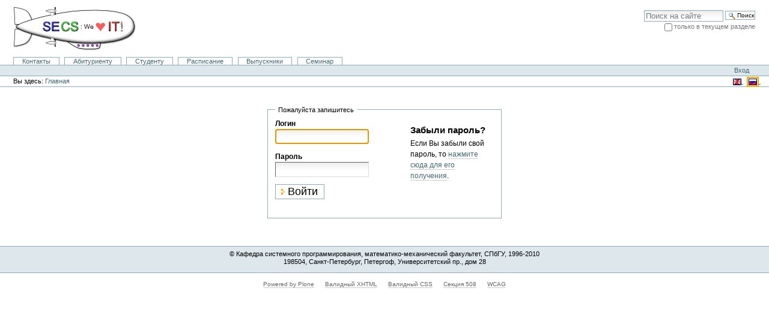

--- FILE ---
content_type: text/html;charset=utf-8
request_url: https://oops.math.spbu.ru/SE/acl_users/credentials_cookie_auth/require_login?came_from=https%3A//oops.math.spbu.ru/SE/YearlyProjects/vesna-2023/pi-2/Pankratov-presentation.pdf/index_html
body_size: 4443
content:
<!DOCTYPE html PUBLIC "-//W3C//DTD XHTML 1.0 Transitional//EN" "http://www.w3.org/TR/xhtml1/DTD/xhtml1-transitional.dtd">



<html xmlns="http://www.w3.org/1999/xhtml" xml:lang="ru"
      lang="ru">

  
    
    
    
    
    

  

  <head>

    <meta http-equiv="Content-Type"
          content="text/html;charset=utf-8" />

    
      <base href="https://oops.math.spbu.ru/SE/" /><!--[if lt IE 7]></base><![endif]-->
    

    <meta name="generator" content="Plone - http://plone.org" />

    <link rel="kss-base-url" href="https://oops.math.spbu.ru/SE" />

  
  
    
      <script type="text/javascript"
              src="https://oops.math.spbu.ru/SE/portal_javascripts/Plone%20Default/jquery-cachekey6435.js">
      </script>
    
    
  

  
    
      <script type="text/javascript"
              src="https://oops.math.spbu.ru/SE/portal_javascripts/Plone%20Default/ie5fixes-cachekey4141.js">
      </script>
    
    
  

  
    
      <script type="text/javascript"
              src="https://oops.math.spbu.ru/SE/portal_javascripts/Plone%20Default/resourcebase2-dom-fp-cachekey7741.js">
      </script>
    
    
  

  
    
      <script type="text/javascript"
              src="https://oops.math.spbu.ru/SE/portal_javascripts/Plone%20Default/input-label-cachekey8103.js">
      </script>
    
    
  

  
  
    
    
      <style type="text/css"><!-- @import url(https://oops.math.spbu.ru/SE/portal_css/Plone%20Default/base-cachekey9776.css); --></style>
    
    
  

  
  <link rel="kinetic-stylesheet" type="text/css"
        href="https://oops.math.spbu.ru/SE/portal_kss/Plone%20Default/at-cachekey9112.kss" />


<title>SE</title>

    <meta content="Software engineering chair, mathematics and mechanics faculty, SPbSU"
          name="description" />

    <!-- Internet Explorer CSS Fixes -->
    <!--[if IE]>
        <style type="text/css" media="all">@import url(https://oops.math.spbu.ru/SE/IEFixes.css);</style>
    <![endif]-->

    
    <link rel="author"
          href="https://oops.math.spbu.ru/SE/author/admin"
          title="Информация об авторе" />



    <link rel="shortcut icon" type="image/x-icon"
          href="https://oops.math.spbu.ru/SE/favicon.ico" />



    <link rel="home" href="https://oops.math.spbu.ru/SE"
          title="Главная страница" />

    <link rel="contents"
          href="https://oops.math.spbu.ru/SE/sitemap"
          title="Карта сайта" />





    <link rel="search"
          href="https://oops.math.spbu.ru/SE/search_form"
          title="Search this site" />


<link rel="alternate" type="application/rss+xml" href="http://se.math.spbu.ru/SE/site-feed/RSS" title="RSS 1.0" />


    <!-- Disable IE6 image toolbar -->
    <meta http-equiv="imagetoolbar" content="no" />
    
    
    

    
    

    
    

    
    
        <script type="text/javascript"
                src="https://oops.math.spbu.ru/SE/login.js">
      </script>
    

  </head>

  <body class="None template-login_form" dir="ltr">
    <div id="visual-portal-wrapper">

      <div id="portal-top">
        <div id="portal-header">
<p class="hiddenStructure">
  <a accesskey="2"
     href="https://oops.math.spbu.ru/SE/acl_users/credentials_cookie_auth/require_login?came_from=https%3A//oops.math.spbu.ru/SE/YearlyProjects/vesna-2023/pi-2/Pankratov-presentation.pdf/index_html#documentContent">Перейти к содержимому.</a> |

  <a accesskey="6"
     href="https://oops.math.spbu.ru/SE/acl_users/credentials_cookie_auth/require_login?came_from=https%3A//oops.math.spbu.ru/SE/YearlyProjects/vesna-2023/pi-2/Pankratov-presentation.pdf/index_html#portlet-navigation-tree">Перейти к навигации</a>
</p>

<div id="portal-searchbox">
    <form name="searchform"
          action="https://oops.math.spbu.ru/SE/search">

        <label for="searchGadget" class="hiddenStructure">Поиск</label>

        <div class="LSBox">
        <input name="SearchableText" type="text" size="18"
               title="Поиск на сайте" accesskey="4"
               class="inputLabel" id="searchGadget" />

        <input class="searchButton" type="submit"
               value="Поиск" />
    
        <div class="searchSection">
            <input id="searchbox_currentfolder_only"
                   class="noborder" type="checkbox"
                   name="path" value="/SE" />
            <label for="searchbox_currentfolder_only"
                   style="cursor: pointer">только в текущем разделе</label>
        </div>

        <div class="LSResult" id="LSResult" style=""><div class="LSShadow" id="LSShadow"></div></div>
        </div>
    </form>

    <div id="portal-advanced-search" class="hiddenStructure">
        <a href="https://oops.math.spbu.ru/SE/search_form"
           accesskey="5">Расширенный поиск</a>
    </div>

</div>

<a id="portal-logo" accesskey="1"
   href="https://oops.math.spbu.ru/SE">
    <img src="https://oops.math.spbu.ru/SE/logo.jpg" alt="" title="" height="74" width="205" /></a>


    <h5 class="hiddenStructure">Разделы</h5>

    <ul id="portal-globalnav">
        <li id="portaltab-contacts" class="plain">
            <a href="https://oops.math.spbu.ru/SE/contacts"
               title="">Контакты</a></li>
        <li id="portaltab-candidate" class="plain">
            <a href="https://oops.math.spbu.ru/SE/candidate"
               title="">Абитуриенту</a></li>
        <li id="portaltab-sudents" class="plain">
            <a href="https://oops.math.spbu.ru/SE/student"
               title="">Студенту</a></li>
        <li id="portaltab-schedule" class="plain">
            <a href="https://oops.math.spbu.ru/SE/info/schedule"
               title="Расписание преподавателей кафедры и семинарских аудиторий">Расписание</a></li>
        <li id="portaltab-alumni" class="plain">
            <a href="https://oops.math.spbu.ru/SE/alumni"
               title="Выпускники кафедры">Выпускники</a></li>
        <li id="portaltab-seminar" class="plain">
            <a href="https://oops.math.spbu.ru/SE/seminar"
               title="Семинар кафедры">Семинар</a></li>
    </ul>

</div>

<div id="portal-personaltools-wrapper">

<h5 class="hiddenStructure">Персональные инструменты</h5>

<ul id="portal-personaltools" class="visualInline">
   

    
        <li>
            <a href="https://oops.math.spbu.ru/SE/login_form">Вход</a>
        </li>
    

</ul>
</div>


    <ul id="portal-languageselector">
        
        <li class="">
                <a href="https://oops.math.spbu.ru/SE?set_language=en"
                   title="English">
                    
                        <img width="14" height="11" alt=""
                             src="https://oops.math.spbu.ru/SE/++resource++country-flags/gb.gif"
                             class="" title="English" />
                    
                    
                </a>&nbsp; 
        </li>
        
        
        <li class="currentLanguage">
                <a href="https://oops.math.spbu.ru/SE?set_language=ru"
                   title="Russian">
                    
                        <img width="14" height="11" alt=""
                             src="https://oops.math.spbu.ru/SE/++resource++country-flags/ru.gif"
                             class="currentItem"
                             title="Russian" />
                    
                    
                </a>&nbsp; 
        </li>
        
    </ul>


<div id="portal-breadcrumbs">

    <span id="breadcrumbs-you-are-here">Вы здесь:</span>
    <a href="https://oops.math.spbu.ru/SE">Главная</a>
    

</div>

      </div>

      <div class="visualClear" id="clear-space-before-wrapper-table"><!-- --></div>

      <table id="portal-columns">
        <tbody>
          <tr>
            
            
            

            
            <td id="portal-column-content">

              
                <div class="">

                  


                  <div id="region-content" class="documentContent">

                    <span id="contentTopLeft"></span>
                    <span id="contentTopRight"></span>
                    
                    <a name="documentContent"></a>

                    

    <dl class="portalMessage info" id="kssPortalMessage" style="display:none">
        <dt>Info</dt>
        <dd></dd>
    </dl>


                    
                    <div id="viewlet-above-content"></div>

                    
                    
                    
                      
                      <div>




<dl class="portalMessage error" id="enable_cookies_message" style="display:none">
    <dt>Ошибка</dt>
    <dd>
        Cookies are not enabled. You must enable cookies before you can log in.
    </dd>
</dl>





<form class="enableAutoFocus" method="post" id="login_form"
      action="https://oops.math.spbu.ru/SE/login_form">

    <fieldset id="login-form">

        <legend>Пожалуйста запишитесь</legend>

        <div id="forgotten-password">
            <h3>Забыли пароль?</h3>
            <p>Если Вы забыли свой пароль, то <span> <a href="mail_password_form?userid=">нажмите сюда для его получения</a></span>.</p>
        </div>

        <input type="hidden" name="came_from"
               value="https://oops.math.spbu.ru/SE/YearlyProjects/vesna-2023/pi-2/Pankratov-presentation.pdf/index_html" />

        <input type="hidden" name="form.submitted" value="1" />
        <input type="hidden" name="js_enabled" id="js_enabled" value="0" />
        <input type="hidden" name="cookies_enabled" id="cookies_enabled" value="" />
        <input type="hidden" name="login_name" id="login_name" value="" />
        <input type="hidden" name="pwd_empty" id="pwd_empty" value="0" />

        <div class="field">

            <label for="__ac_name">Логин</label>

            <div></div>

            <input type="text" size="15" name="__ac_name"
                   value="" id="__ac_name" />

    </div>

    <div class="field">

            <label for="__ac_password">Пароль</label>

            <div></div>

            <input type="password" size="15"
                   name="__ac_password" id="__ac_password" />
    </div>

        

        <div class="formControls">

            <input class="context" type="submit"
                   name="submit" value="Войти" />

        </div>

    </fieldset>

</form>


</div>
                    
                    

                    
                    
                      

                    
                    

                    <span id="contentBottomLeft"></span>
                    <span id="contentBottomRight"></span>

                  </div>

                </div>

              
            </td>
            

            
            
            
          </tr>
        </tbody>
      </table>
      

      <div class="visualClear" id="clear-space-before-footer"><!-- --></div>
      
      

      

        <div id="portal-footer">

<span>
&copy; Кафедра системного программирования, математико-механический факультет, СПбГУ, 1996-2010
<br />
198504, Санкт-Петербург, Петергоф, Университетский пр., дом 28
</span>




</div>

  <div id="portal-colophon">
      

      

      <div class="colophonWrapper">
      <ul>
        <li>
          <a href="http://plone.org"
             title="Этот сайт был создан с помощью cистемы управления контентом Plone. Нажмите для более подробной информации.">
            Powered by Plone</a>
        </li>
        <li>
          <a href="http://validator.w3.org/check/referer"
             title="Данный Plone сайт отвечает стандартам XHTML.">Валидный XHTML</a>
        </li>
        <li>
          <a href="http://jigsaw.w3.org/css-validator/check/referer&amp;warning=no&amp;profile=css3&amp;usermedium=all"
             title="Данный Plone-сайт отвечает требованиям стандарта CSS.">Валидный CSS</a>
        </li>
        <li>
          <a href="http://www.section508.gov"
             title="Этот сайт соответствует документу Section 508 Accessibility Guidelines правительства США.">Секция 508</a>
        </li>
        <li>
          <a href="http://www.w3.org/WAI/WCAG1AA-Conformance"
             title="This site conforms to the W3C-WAI Web Content Accessibility Guidelines.">WCAG</a>
        </li>
      </ul>
      </div>

    </div>

<script type="text/javascript">

  var _gaq = _gaq || [];
  _gaq.push(['_setAccount', 'UA-32347211-1']);
  _gaq.push(['_trackPageview']);

  (function() {
    var ga = document.createElement('script'); ga.type = 'text/javascript'; ga.async = true;
    ga.src = ('https:' == document.location.protocol ? 'https://ssl' : 'http://www') + '.google-analytics.com/ga.js';
    var s = document.getElementsByTagName('script')[0]; s.parentNode.insertBefore(ga, s);
  })();

</script>

      

      <div class="visualClear"><!-- --></div>
    </div>
<div id="kss-spinner"><img alt=""
                           src="https://oops.math.spbu.ru/SE/spinner.gif" /></div>
</body>
</html>



--- FILE ---
content_type: text/css;charset=utf-8
request_url: https://oops.math.spbu.ru/SE/portal_css/Plone%20Default/base-cachekey9776.css
body_size: 58391
content:

/* - base.css - */
@media screen {
/*
** Plone style sheet - Base Elements
**
** Style sheet documentation can be found at http://plone.org/documentation
**
** You should preferrably use ploneCustom.css to add your own CSS classes and to
** customize your portal, as these are the base fundaments of Plone, and will
** change and be refined in newer versions. Keeping your changes in
** ploneCustom.css will make it easier to upgrade.
**
** Feel free to use whole or parts of this for your own designs, but give credit
** where credit is due.
**
*/

/*  (do not remove this :) */
/*  (not this either :) */


body {
    font: 69% "Lucida Grande", Verdana, Lucida, Helvetica, Arial, sans-serif;
    background-color: White;
    color: Black;
    margin: 0;
    padding: 0;
}
table {
    font-size: 100%;
}
a {
    color: #436976;
    background-color: transparent;
}
img {
    border: none;
    vertical-align: middle;
}
p {
    margin: 0 0 0.75em 0;
    line-height: 1.5em;
}
p img {
    border: none;
    margin: 0;
}
hr {
    border: 0;
    height: 1px;
    color: #8cacbb;
    background-color: #8cacbb;
    margin: 0.5em 0 1em 0;
}
h1, h2, h3, h4, h5, h6 {
    color: Black;
    font-family: "Lucida Grande", Verdana, Lucida, Helvetica, Arial, sans-serif;
    margin: 0.75em 0 0.25em 0;
}
h1 a,
h2 a,
h3 a,
h4 a,
h5 a,
h6 a {
    color: Black ! important;
    text-decoration: none;
}
h1 {
    font-size: 160%;
}
h2 {
    font-size: 150%;
}
h3 {
    font-size: 125%;
    border-bottom: none;
    font-weight: bold;
}
h4 {
    font-size: 110%;
    border-bottom: none;
    font-weight: bold;
}
h5 {
    font-size: 100%;
    border-bottom: none;
    font-weight: bold;
}
h6 {
    font-size: 90%;
    border-bottom: none;
    font-weight: bold;
}
ul {
    line-height: 1.5em;
    padding: 0;
}
ol {
    line-height: 1.5em;
    padding: 0;
}
li {
    margin-bottom: 0.5em;
}
dt {
    font-weight: bold;
}
dd {
    line-height: 1.5em;
    margin-bottom: 1em;
}
abbr, acronym, .explain {
    border-bottom: 1px dotted Black;
    color: Black;
    background-color: transparent;
    cursor: help;
}
abbr .explain {
    border-bottom: none;
}
q {
    font-family: Baskerville, Georgia, serif;
    font-style: italic;
    font-size: 120%;
}
blockquote {
    padding-left: 0.5em;
    margin-left: 0;
    border-left: 4px solid #8cacbb;
//    color: #76797c;
    background-color: #eef3f5;
}
code, tt {
    font-family: Monaco, "Courier New", Courier, monospace;
    font-size: 120%;
    color: Black;
    background-color: #dee7ec;
    padding: 0 0.1em;
}
pre {
    font-family: Monaco, "Courier New", Courier, monospace;
    font-size: 100%;
    padding: 1em;
    border: 1px solid #8cacbb;
    color: Black;
    background-color: #dee7ec;
    overflow: auto;
}
ins {
    color: green;
    text-decoration: none;
}
del {
    color: red;
    text-decoration: line-through;
}

/*  */

}


/* - public.css - */
@media screen {
/*
** Plone style sheet - Public-facing Elements
**
** Style sheet documentation can be found at http://plone.org/documentation
**
** You should preferrably use ploneCustom.css to add your own CSS classes and to
** customize your portal, as these are the base fundaments of Plone, and will
** change and be refined in newer versions. Keeping your changes in
** ploneCustom.css will make it easier to upgrade.
**
** Feel free to use whole or parts of this for your own designs, but give credit
** where credit is due.
**
*/

/*  (do not remove this :) */
/*  (not this either :) */

/* Accessibility elements, applied by JS */
body.largeText { font-size: 95%; }
body.smallText { font-size: 60%; }

/* Padding for the columns */

#portal-column-one .visualPadding {
    padding: 2em 0em 1em 2em;
}
#portal-column-two .visualPadding {
    padding: 2em 2em 1em 0em;
}

/* Content area */
h1, h2 {
    border-bottom: 1px solid #8cacbb;
    font-weight: normal;
}
/* Compensate for the inline editing hover, since we have a 1px border */
body.kssActive h2.inlineEditable:hover,
body.kssActive h1.inlineEditable:hover,
body.kssActive h2.formlibInlineEditable:hover,
body.kssActive h1.formlibInlineEditable:hover {
    padding-bottom: 1px;
}


h3, h4, h5, h6 {
    border-bottom: none;
    font-weight: bold;
}

.documentFirstHeading {
    margin-top: 0;
}

.documentContent {
    font-size: 110%;
    padding: 1em 1em 2em 1em !important;
    background: White;
}
.documentContent ul {
    list-style-image: url(https://oops.math.spbu.ru/SE/bullet.gif);
    list-style-type: square;
    margin: 0.5em 0 0 1.5em;
}
.documentContent ol {
    margin: 0.5em 0 0 2.5em;
}

/* Links with differently colored link underlines - only for content */
.documentContent p a {
    text-decoration: none;
    border-bottom: 1px #ccc solid;
}
.documentContent p a:visited {
    color: Purple;
    background-color: transparent;
}
.documentContent p a:active {
    color: Red;
    background-color: transparent;
}
#content a:target {
    background-color: #fd7 !important;
}
.documentContent li a {
    text-decoration: none;
    border-bottom: 1px #cccccc solid;
}
.documentContent li a:visited {
    color: Purple;
}
.documentContent li a:active {
    color: Red;
}
.documentContent dd a {
    text-decoration: none;
    border-bottom: 1px #cccccc solid;
}
.documentContent dd a:visited {
    color: Purple;
    background-color: transparent;
}
.documentContent dd a:active {
    color: Red;
    background-color: transparent;
}
/* End links */

/* End edit form elements */

#visual-portal-wrapper {
    margin: 0;
    padding: 0;
}

/* Logo properties */
#portal-logo img {
    border: 0;
    padding: 0;
    margin: 1em 0em 1em 2em;
}

/* The skin switcher at the top, only shows up if you have multiple skins available */
#portal-skinswitcher {
}
#portal-skinswitcher a {
    display: block;
    float: left;
}
#portal-top {
    /* Top section */
    margin: 0;
    padding: 0;
    background-color: transparent;
}

/* Site-wide action menu - font size, contact, index, sitemap etc */
#portal-siteactions {
    background-color: transparent;
    white-space: nowrap;
    list-style-image: none;
    list-style-type: none;
    margin: 1px 0 0 0;
    height: auto;
    line-height: normal;
    float: right;
    padding: 3px 2em 3px 0;
}
#portal-siteactions li {
    display: inline;
}
#portal-siteactions li a {
    background-color: transparent;
    border: 1px solid White;
    color: #76797c;
    height: auto;
    padding: 0.2em;
    margin-right: 0.2em;
    text-decoration: none;
    text-transform: none;
}
#portal-siteactions li.selected a {
    background-color: #dee7ec;
    color: #436976;
    border: 1px solid #8cacbb;
}
#portal-siteactions li a:hover {
    background-color: #dee7ec;
    color: #436976;
    border: 1px solid #8cacbb;
}

/* Searchbox style and positioning */

#portal-searchbox {
    float: right;
    clear: right;
    background-color: transparent;
    margin: 1.5em 0 0 0;
    padding: 0 2em 0 0;
    text-align: right;
    text-transform: none;
    white-space: nowrap;
    z-index: 2;
}
#portal-advanced-search {
    margin-top: 0.2em;
    clear: both;
}
#portal-advanced-search a {
    color: #76797c;
    text-decoration: none;
    text-transform: none;
}

/* Search results elements */

dl.searchResults dt {
    font-size: 140%;
    font-weight: normal;
}

form.searchPage {
    text-align: center;
}

input.searchPage {
    font-size: 200% !important;
}

form.searchPage input.searchButton {
    background-position:5px 7px;
    padding:1px 10px 1px 25px;
}

/* LiveSearch styles */
.LSRes {
    font-family:  "Lucida Grande", Verdana, Lucida, Helvetica, Arial, sans-serif;
    visibility: visible;
    color: #436976;
    background-color: White;
    vertical-align: middle;
    display:block;
    list-style-image: none;
    list-style-type: none;
    text-align: left;
    min-width: 16.5em;
    text-transform: none;
    margin-left: 0;
    line-height: 1.1em;
}
#LSHighlight,
.LSHighlight {
    background-color: #dee7ec;
    border: 1px solid #8cacbb;
    color: #436976;
}
.LSTable {
    margin: 1em 0;
}
.LSRow {
    border: 1px solid White;
    white-space: normal;
    padding:0;
    margin: 0;
    list-style-image: none;
    list-style-type: none;
}
.LSRow a {
    text-decoration: none;
    font-weight:bold;
    white-space:nowrap
}
.LSDescr {
    color: #76797c;
    text-transform: none;
    padding-left:2.1em;
    margin-top:-0.1em;
}
.LSResult {
    position: relative;
    display: block;
    text-align: right;
    padding-top: 5px;
    margin: 0;
    left: 3px;
    z-index: 3;
}
.LSShadow {
    position: relative;
    text-align: right;
}
.livesearchContainer {
    background-color: White;
    margin-top: 0;
    padding: 0 !important;
    position: absolute;
    right: 0px;
    /* Currently exposes a rendering bug in Mozilla */
    top: 0;
    white-space: normal;
    font-family:  "Lucida Grande", Verdana, Lucida, Helvetica, Arial, sans-serif;
    visibility: visible;
    text-align: left;
    color: #436976;
    border: 1px solid #8cacbb;
    width: 30em;
    text-transform: none;
}
* html .livesearchContainer {
    padding: 1px !important;
    padding-top: 0 !important;
    background-color: #8cacbb;
    border: 0;
}
#livesearchLegend {
    line-height: 1em;
    margin-top: -2em;
    margin-left: -0.1em;
    border: 1px solid #8cacbb;
    border-bottom: 0;
}
* html #livesearchLegend {
    margin-top: -1.9em;
    margin-left: -8px;
    position: relative;
}

/* Workaround for Internet Explorer's broken z-index implementation */
.LSIEFix {
    background-color: White;
    padding: 0.5em !important;
    z-index: 20;
}
.LSBox {
    clear: left;
    float: left;
    text-align: right;
    padding-right: 1px;
    display:block;
}
#LSNothingFound {
    text-align: center;
    padding: 2px;
}
.LSBox label {
    font-weight: normal;
}

/* The global section tabs. */
#portal-globalnav {
    background-color: transparent;
    padding: 0em 0em 0em 2em;
    white-space: nowrap;
    list-style: none;
    margin: 0;
    height: auto;
    line-height: normal;
}
#portal-globalnav li {
    display: inline;
}
#portal-globalnav li a {
    /* The normal, unselected tabs. They are all links */
    background-color: transparent;
    border-color: #8cacbb;
    border-width: 1px;
    border-style: solid solid none solid;
    color: #436976;
    height: auto;
    margin-right: 0.5em;
    padding: 0em 1.25em;
    text-decoration: none;
    text-transform: none;
}
#portal-globalnav li.selected a {
    /* The selected tab. There's only one of this */
    background-color: #dee7ec;
    border: 1px solid #8cacbb;
    border-bottom: #dee7ec 1px solid;
    color: #436976;
}
#portal-globalnav li a:hover {
    background-color: #dee7ec;
    border-color: #8cacbb;
    border-bottom-color: #dee7ec;
    color: #436976;
}
#portal-personaltools {
    /* Bar with personalized menu (user preferences, favorites etc) */
    background-color: #dee7ec;
    border-top-color: #8cacbb;
    border-top-style: solid;
    border-top-width: 1px;
    border-bottom-color: #8cacbb;
    border-bottom-style: solid;
    border-bottom-width: 1px;
    line-height: 1.6em;
    color: Black;
    padding: 0em 3em 0em 3em;
    margin: 0;
    text-align: right;
    text-transform: none;
    list-style: none;
}
#portal-personaltools .portalUser {
    background: transparent url(https://oops.math.spbu.ru/SE/user.gif) center left no-repeat;
    padding-left: 18px;
}
#portal-personaltools .portalNotLoggedIn {
    /* Used on all descriptions relevant to those not logged in */
    color: Black;
    padding: 0;
    background: transparent;
    background-image: none;
}
#portal-personaltools li {
    color: #436976;
    margin-left: 1em;
    display: inline;
}
#portal-personaltools li a {
    text-decoration: none;
    color: #436976;
}
#portal-personaltools .visualIconPadding {
    padding-left: 10px;
}
.visualCaseSensitive {
    text-transform: none;
}
#portal-languageselector {
    margin: 0 1em 0 1em;
    float:right;
}
#portal-languageselector li {
    display: inline;
}
#portal-breadcrumbs {
    /* The path bar, including breadcrumbs and add to favorites */
    border-bottom-color: #8cacbb;
    border-bottom-style: solid;
    border-bottom-width: 1px;
    padding-left: 2em;
    padding-right: 2em;
    text-transform: none;
    line-height: 1.6em;
}
#portal-breadcrumbs a {
    text-decoration: none;
}
.breadcrumbSeparator {
    font-size: 120%;
}
.addFavorite {
    vertical-align: bottom;
}
.documentEditable {
    padding: 0em 1em 1em 1em !important;
    margin: 0 -1em;
}
#content-news h1 {
    margin-bottom: 1em;
}

/* Only h5/h6 headlines in the content area should have the discreet color */
#content h5,
#content h6 {
    color: #76797c;
}
.newsItem {
    margin-bottom: 1em;
    border-bottom: 1px solid #8cacbb;
}
.newsImage {
    border: 1px solid #ccc;
}
.newsImageContainer {
    float:right;
    margin: 0 0 0.5em 1em;
    width: 202px;
}
.newsContent {
    padding: 0 1em 1em 1em;
}
.newsContent ul,
.newsContent li {
    display: block;
    list-style: none;
    list-style-image: none;
    margin: 0;
    padding: 0;
}
.newsAbout {
    display: block;
    color: #76797c;
    font-size: 90%;
    padding: 0;
    margin-top: 0;
    list-style: none;
    list-style-image: none;
    float: right;
    text-align: right;
}
.newsAbout li {
    display: inline;
}
.newsFooter {

}
.newsFooter li {
    display: inline;
    margin: 0 1em 0 0;
}
.documentActions {
    margin: 1em 0;
    padding: 0;
    text-align: right;
    border-top: 1px solid #8cacbb;
}
.documentActions ul {
    margin: 0;
    padding: 0 0.5em;
    display: block;
    margin-top: -0.9em;
    list-style-type: none;
    list-style-image: none;
}
.documentActions li {
    display: inline;
    font-size: 90%;
    margin: 0 0.5em;
    padding: 0 0.25em;
    background-color: White;
}
.documentActions a {
    border: none !important;
    text-decoration: none;
}

/* Status messages */

dl.portalMessage {
    font-size: 90%;
    background-color: #ffffe3; 
    border: 1px solid #996;    
}
dl.portalMessage a {
    color: black;
    border: none;
    text-decoration: underline;
}
dl.portalMessage dt {
    background-color: #996; 
    font-weight: bold;
    float: left;
    margin: 0 0.5em 0 0;
    padding: 0.5em 0.75em;
    color: White;
    line-height: 1.25em;
}
dl.portalMessage dd {
    padding: 0.5em 0.5em; 
    margin: 0;
    line-height: 1.25em;
}
dl.warning {
    border-color: #d80;
}
dl.warning dt {
    background-color: #d80;
}
dl.error {
    border-color: #d00;    
}
dl.error dt {
    background-color: #d00; 
}
dl.warning {
    border-color: #d80;    
}
dl.warning dd {
    background-color: #fd7; 
}
dl.error {
    border-color: #d80;    
}
dl.error dd {
    background-color: #fd7; 
}

.documentDescription {
    /* The summary text describing the document */
    font-weight: bold;
    display: block;
    margin: 0em 0em 0.5em 0em;
    line-height: 1.5em;
}
.documentByLine {
    font-size: 90%;
    font-weight: normal;
    color: #76797c;
    margin-bottom: 0.5em;
}
dl.searchResults span.documentByLine {
    display: block;
}
#category ul {
    list-style-image: none;
    list-style-type: none;
    display: inline;
    margin: 0;
}
#category ul li {
    display: inline;
}
.discussion {
    margin-top: 1em;
}
.even {
    background-color: #eef3f5;
}
.odd {
    background-color: transparent;
}
.visualHighlight {
    background-color: #ffc;
}
.discreet {
    color: #76797c;
    font-size: 90%;
    font-weight: normal;
}
.pullquote {
    padding: 0 1em 0 1em;
    margin: 0 0 1em 1em;
    font-weight: bold;
    color: #CC9933;
    float: right;
    width: 35%;
    clear: right;
    background-color: White;
    border-left: 4px solid #8cacbb;
}
.callout {
    font-weight: bold;
    color: #CC9933;
    padding: 0px 1em;
}

.notify,
.documentEditable * .notify {
    border: 1px solid #ffa500;
}
.card {
    background-color: #dee7ec;
    border-color: #8cacbb;
    border-width: 1px;
    border-style: solid;
    float: left;
    margin: 1em;
    text-align: center;
    width: 110px;
    padding: 1em 0;
}
.card a {
    text-decoration: none;
}
.portrait {
    background-color: #dee7ec;
    border-color: #8cacbb;
    border-width: 1px;
    border-style: solid;
    font-size: 90%;
    margin: 0.5em;
    padding: 1em 0 0.5em 0;
    text-align: center;
    width: 100px;
}
.portraitPhoto {
    border: 1px solid black;
}

/* The table used for listings - horizontal and vertical variants */
table.listing,
.stx table {
    /* The default table for document listings. Contains name, document types, modification times etc in a file-browser-like fashion */
    border-collapse: collapse;
    border-left: 1px solid #8cacbb;
    border-bottom: 1px solid #8cacbb;
    font-size: 90%;
    margin: 1em 0em 1em 0em;
}
table.listing th,
.stx table th {
    background: #dee7ec;
    border-top: 1px solid #8cacbb;
    border-bottom: 1px solid #8cacbb;
    border-right: 1px solid #8cacbb;
    font-weight: normal;
    padding: 0.25em 0.5em;
    text-transform: none;
}
table.listing .top {
    border-left: 1px solid White;
    border-top: 1px solid White ! important;
    border-right: 1px solid White ! important;
    text-align: right ! important;
    padding: 0em 0em 1em 0em;
}
table.listing .listingCheckbox {
    text-align: center;
}
table.listing td,
.stx table td {
    border-right: 1px solid #8cacbb;
    padding: 0.25em 0.5em;
}
table.listing a {
    text-decoration: none;
}
table.listing a:hover {
    text-decoration: underline;
}
table.listing img {
    vertical-align: middle;
}
table.listing td a label,
.stx table td a label {
    cursor: pointer;
}

/* Vertical addition class */
table.vertical {
    background-color: White;	
}
table.vertical th {
    padding: 0.5em;
}
table.vertical td {
    border-top: 1px solid #8cacbb;
    padding: 0.5em;
}

/* grid addition class */

table.grid td {
    border: 1px solid #8cacbb;
    padding: 0.5em;
}

/* plain table class with light gray borders */

table.plain,
table.plain td,
table.plain th {
    border: 1px solid #ccc;
    padding: 0.5em;
    border-collapse: collapse;
}

/* Batch selector */
.listingBar {
    background-color: #dee7ec;
    border-color: #8cacbb;
    border-style: solid;
    border-width: 1px;
    padding: 0em 1em;
    text-align: center;
    text-transform: none;
    vertical-align: top;
    margin: 1em 0em;
    font-size: 94%;
    clear: both;
}
.listingBar span.previous,
.listingPrevious {
    text-align: left;
    float: left;
    margin-right: 1em;
}
.listingBar span.next,
.listingNext {
    text-align: right;
    float: right;
    margin-left: 1em;
}
.listingBar img {
    vertical-align: middle;
}
.listingBar a {
    text-decoration: none;
}
.tileItem {
    border-top: 1px solid #8cacbb;
    padding-top: 0.5em;
    margin-top: 0.5em;
}
.tileHeadline {
    border: none;
    font-size: 110%;
    font-weight: bold;
}
.tileHeadline a {
    text-decoration: none;
}
.tileBody {
    margin-bottom: 0.5em;
}
.tileImage {
    float: right;
    margin: 0 0 0.5em 0.5em;
    border: 1px solid black;
}
.eventDetails {
    float: right;
    width: 20em;
    clear: right;
    margin: 0 0 0.5em 1em;
}

/* Useful deviations from regular style on elements */

/* List classes without markers */
ul.visualNoMarker,
ol.visualNoMarker {
    list-style-type: none;
    list-style-image: none;
    margin: 0.5em 0 0 0;
    line-height: 1em;
}

ul.discreet {
    list-style-image: none;    
    list-style-type: disc;
}

textarea.proportional {
    font: 100% "Lucida Grande", Verdana, Lucida, Helvetica, Arial, sans-serif;
}
.productCredits {
    text-align: right;
    font-size: 90%;
    clear: both;
    font-weight: normal;
    color: #76797c;
}
#portal-footer {
    background-color: #dee7ec;
    border-top: 1px solid #8cacbb;
    border-bottom: 1px solid #8cacbb;
    float: none;
    line-height: 1.2em;
    margin: 2em 0em 1em 0em;
    padding: 0.5em 0em 1em 0em;
    text-align: center;
}
#portal-footer p {
    margin: 0.25em 0;
}
#portal-footer a {
    text-decoration: none;
    color: #436976;
    border: none;
}
#portal-footer a:visited {
    color: #436976;
}
#portal-footer a:hover {
    text-decoration: underline;
}
#portal-colophon {
    float: none;
    margin: 0 0 1em 0;
    padding: 0 0 1em 0;
    text-align: center;
    color: #666;
}
#portal-colophon ul {
    list-style-image: none;
    list-style-type: none;
}
#portal-colophon ul li {
    display: inline !important;
    font-size: 90%;
    padding: 0 0.75em;
}
#portal-colophon ul li a {
    text-decoration: none;
    border-bottom: 1px #ccc solid;
    color: #666;
}

.feedButton {
    display: block; 
    float: right; 
    margin-top: 1px;
}
.poweredBy {
    display: block;
    clear: both;
    font-size: 90%;
    font-weight: normal;
    color: #76797c;
    text-align: right;
}

/* Sitemap styles */
#portal-sitemap {
    list-style: none;
    list-style-image: none;
    margin: 0;
    font-size: 90%;
    border: none;
}
#portal-sitemap a {
    border: 1px solid White;
}
#portal-sitemap a:hover {
    border: 1px solid #8cacbb;
}
#portal-sitemap .navTreeLevel1 {
    padding-left: 1em;
    border-left: 0.5em solid #8cacbb;
    margin: 0 0 0 0.5em;
}
#portal-sitemap .navTreeLevel2 {
    padding-left: 1em;
    border-left: 0.5em solid #dee7ec;
    margin: 0 0 0 0.6em;
}

/* Album view classes */
.photoAlbumEntry {
    float: left;
    height: 185px;
    width: 143px;
    margin: 0em;
    padding: 0px 6px 0px 9px;
    text-align: center;
    background-image: url('https://oops.math.spbu.ru/SE/polaroid-single.png');
    background-repeat: no-repeat;
}
.photoAlbumEntry img {
    border: 1px solid #ccc;
    display: block;
    margin: 0 auto;
}
.photoAlbumEntryWrapper {
    /*display: block;*/
    height: 130px;
    width: 128px;
    margin-bottom: 7px;
}
.photoAlbumEntry a {
    display: block;
    text-decoration: none;
    font-size: 90%;
    height: 169px;
    width: 130px;
    margin: 16px auto 0px;
}
.photoAlbumFolder {
    background-image: url('https://oops.math.spbu.ru/SE/polaroid-multi.png');
    background-repeat: no-repeat;
}
.photoAlbumEntryTitle {
    color: #76797c;
    display: block;
    overflow: hidden;
    width: 128px;
    height: 3.6em;
}

/* Link types */
a.link-parent {
    display: block;
    background: transparent url(https://oops.math.spbu.ru/SE/arrowUp.gif) 4px 5px no-repeat;
    padding: 1px 0px 10px 16px;
    font-size: 90%;
    text-decoration: none;
}
#content .link-category {
    color: #74ae0b !important;
}
#content .link-user {
    background: transparent url(https://oops.math.spbu.ru/SE/user.gif) 0 1px no-repeat;
    padding: 1px 0px 1px 16px;
}
#content .link-comment {
    background: transparent url(https://oops.math.spbu.ru/SE/discussionitem_icon.gif) center left no-repeat;
    padding: 1px 0px 1px 16px !important; /* value:  */
}
#content .link-anchor {
    color: #76797c;
    text-decoration: none;
    font-weight: normal;
}
#content .link-presentation {
    font-size: 90%;
    text-align: center;
}

#content .link-wiki-add {
    color: red;
}

/* Handling external/internal links, we first set the icon on all links, then 
   remove it from the ones that are local - for both http and https */
#content a[href ^="http:"],
#content a.link-external {
    background: transparent url(https://oops.math.spbu.ru/SE/link_icon.gif) 0px 1px no-repeat;
    padding: 1px 0px 1px 16px;
}
#content a[href ^="https:"],
#content a.link-https {
    background: transparent url(https://oops.math.spbu.ru/SE/lock_icon.gif) 0px 1px no-repeat;
    padding: 1px 0px 1px 16px;
}
#content a[href ^="https://oops.math.spbu.ru/SE"] {
    background: none;
    padding: 0;
}


/* Protocol-specific links */
#content a[href ^="mailto:"],
#content a.link-mailto  {
    background: transparent url(https://oops.math.spbu.ru/SE/mail_icon.gif) 0px 1px no-repeat;
    padding: 1px 0px 1px 16px;
}
#content a[href ^="news:"],
#content a.link-news {
    background: transparent url(https://oops.math.spbu.ru/SE/topic_icon.gif) 0px 1px no-repeat;
    padding: 1px 0px 1px 16px;
}
#content a[href ^="ftp:"],
#content a.link-ftp {
    background: transparent url(https://oops.math.spbu.ru/SE/file_icon.gif) 0px 1px no-repeat;
    padding: 1px 0px 1px 16px;
}
#content a[href ^="irc:"],
#content a.link-irc {
    background: transparent url(https://oops.math.spbu.ru/SE/discussionitem_icon.gif) 0px 1px no-repeat;
    padding: 1px 0px 1px 16px;
}
#content a[href ^="callto:"],
#content a.link-callto {
    background: transparent url(https://oops.math.spbu.ru/SE/phone_icon.gif) 0px 1px no-repeat;
    padding: 1px 0px 1px 16px;
}
#content a[href ^="webcal:"],
#content a.link-webcal {
    background: transparent url(https://oops.math.spbu.ru/SE/event_icon.gif) 0px 1px no-repeat;
    padding: 1px 0px 1px 16px;
}
#content a[href ^="feed:"],
#content a.link-feed {
    background: transparent url(https://oops.math.spbu.ru/SE/rss.gif) 0px 1px no-repeat;
    padding: 1px 0px 1px 18px;
}

#content .link-plain {
    background-image: none !important;
    padding: 0 !important;
}

/* For ghosted elements */
.visualGhosted {
    opacity: 0.2;
}

/* Fullscreen
**
** Fullscreen mode is disabled by default. The styles below are used only in case you have it
** enabled.
*/

body.fullscreen #portal-logo,
body.fullscreen #portal-siteactions {
    display: none;
}
body.fullscreen #portal-globalnav {
    margin-top: 4em;
}
body.fullscreen #portal-searchbox {
    margin: 0.5em 2em 0 0.5em;
    padding: 0;
    position: relative;
    z-index: 3;
}


/* Kupu image alignment classes */
.image-left {
   float: left;
   clear: both;
   margin: 0.5em 1em 0.5em 0;
   border: 1px solid Black;
}
.image-inline {
   float: none;
}
.image-right {
   float: right;
   clear: both;
   margin: 0.5em;
   border: 1px solid Black;
}
dd.image-caption {
   text-align:left;
   padding: 0; margin:0;
}
dl.captioned {
   padding: 10px;
}

/* Dashboard */
#dashboard-info-message {
    padding-top: 0.5em;
}

#dashboard {
    width: 68em;
}

#dashboard-portlets1,
#dashboard-portlets2,
#dashboard-portlets3
{
    float:left;
    width:16em;
    padding:0.7em 1.3em 0 0;
}

#dashboard-portlets4 {
    float:left;
    width:16em;
    padding-top:0.7em;
}

#dashboard-portlets1 a,
#dashboard-portlets2 a,
#dashboard-portlets3 a,
#dashboard-portlets4 a {
    border-bottom:medium none;
}

#dashboard-portlets1 dl.portlet,
#dashboard-portlets2 dl.portlet,
#dashboard-portlets3 dl.portlet,
#dashboard-portlets4 dl.portlet {
    margin-bottom:1.5em;
}

div.managedPortlet.portlet {
    border-bottom:none;
}
#dashboard select {
    width:100%;
}

.portletAssignments {
    margin-top:1.5em;
}

#dashboard-portlets1 div.managedPortlet a,
#dashboard-portlets2 div.managedPortlet a,
#dashboard-portlets3 div.managedPortlet a,
#dashboard-portlets4 div.managedPortlet a {
    text-decoration: none;
    color: #436976;
    border-bottom:1px solid #436976;
}

#dashboard-portlets1 div.managedPortlet span a,
#dashboard-portlets2 div.managedPortlet span a,
#dashboard-portlets3 div.managedPortlet span a,
#dashboard-portlets4 div.managedPortlet span a{
    border-bottom:none;
}

#dashboard-actions {
    float:right;
}

#dashboard-actions ul {
    list-style-image:none;
    list-style-position:outside;
    list-style-type:none;    
    margin-top:0;
}

#dashboard-actions ul li {
    display:inline;
    padding-left:0.7em;
}

#dashboard-actions ul li.portalUser {
    background:transparent url(https://oops.math.spbu.ru/SE/user.gif) no-repeat scroll left center;
    padding-left:18px;
}

/* manage portlets */

.section div {
    padding-top:0.5em;
    padding-bottom:0.5em;
}

/*  */

}


/* - columns.css - */
@media screen {
/*
** Table-based column layout for all browsers.
**
** There's a table-less column layout alternative in the plone_tableless
** skin layer, if you prefer layouts without tables.
*/

/*  */

#portal-columns {
    width: 100% !important;
    border-collapse: collapse;
    border-spacing: 0;
}
#portal-column-one {
    vertical-align: top;
    width: 16em;
    border-collapse: collapse;
    padding: 0;
}
#portal-column-content {
    vertical-align: top;
    border-collapse: collapse;
    padding: 1em 1em 0 1em;
    margin: 0em 0em 2em 0em;
}
#portal-column-two {
    vertical-align: top;
    width: 16em;
    border-collapse: collapse;
    padding: 0;    
}

/* fullscreen */
body.fullscreen #portal-column-one,
body.fullscreen #portal-column-two {
    display: none;
}
body.fullscreen #portal-column-content { 
    width: 100%; 
    margin: 0; 
    padding: 0; 
}

/*  */

}


/* - authoring.css - */
@media screen {
/*
** Plone style sheet - Authoring Elements
**
** Style sheet documentation can be found at http://plone.org/documentation
**
** You should preferrably use ploneCustom.css to add your own CSS classes and to
** customize your portal, as these are the base fundaments of Plone, and will
** change and be refined in newer versions. Keeping your changes in
** ploneCustom.css will make it easier to upgrade.
**
** Feel free to use whole or parts of this for your own designs, but give credit
** where credit is due.
**
*/

/*  (do not remove this :) */
/*  (not this either :) */

/* Editable border */

.contentViews {
    background-color: transparent;
    padding-left: 1em;
    line-height: normal;
    margin: 0;
    list-style: none;
    border: 1px solid #74ae0b;
    border-top-width: 0px;
    border-left-width: 0px;
    border-right-width: 0px;
}
.contentViews li {
    display: inline;
    padding-top: 0.5em;
}
.contentViews li a {
    background-color: transparent;
    border: 1px solid #74ae0b;
    border-style: solid;
    color: #578308;
    height: auto;
    margin-right: 0.5em;
    padding: 0em 1em;
    line-height: normal;
    text-decoration: none;
    text-transform: none;
    z-index: 1;
}
.contentViews .selected a {
    background-color: #cde2a7;
    border-bottom: #cde2a7 1px solid;
    color: #578308;
}
.contentViews li a:hover {
    background-color: #cde2a7;
    color: #578308;
}
.configlet .contentViews {
    font-size: 90%;
}

/*
** begin ECMAScript Content Action Menus
*/
.contentActions {
    background-color: #cde2a7;
    border-left: 1px solid #74ae0b;
    border-right: 1px solid #74ae0b;
    color: #578308;
    text-align: right;
    text-transform: none;
    padding: 0 0 0 1em;
    z-index: 2;
    position:relative;
    height: 1.6em;
}
.contentActions ul,
.contentActions li {
    margin: 0;
    list-style: none;
    list-style-image: none;
    color: Black;
    text-align: left;
    line-height: 1.6em;
}
.contentActions li {
    float: right;
    z-index: 4;
    border-left: 1px solid #74ae0b;
}
.contentActions a {
    text-decoration: none;
    color: #578308;
    padding: 0 0.5em;
    cursor: pointer;
}
.contentActions span.subMenuTitle {
    padding: 0em 0.5em;
    position: relative;
    white-space: nowrap;
    display: inline;
}
.contentActions a span.subMenuTitle {
    padding: 0px;
    display: inline;
}
.actionMenu {
    /*  The spec says we can't put this on an element with a float (although
        Opera is the only one that cares) and we need it in order to catch
        the position:absolute bubbling up */

    position: relative;
    margin: 0;
    padding: 0;
}
.actionMenu .actionMenuHeader {
    margin: 0;
    padding: 0;
    font-weight: normal;
}
.actionMenu.activated .actionMenuHeader {
    position: relative;
    z-index: 10;
}
.actionMenu .actionMenuHeader a {
    display: block;
}
.arrowDownAlternative {
    font-size: 0.85em;
}
.actionMenu .actionMenuContent {
    display: none;
    z-index: 5;
    position: absolute;
    top: 1.6em;
    right: -1px;
    height: auto;
    padding: 0;
    margin: 0;
}
.actionMenu.activated .actionMenuContent {
    display: block !important;
}
.actionMenu.activated .actionMenuContent {
    /* this one will be ignored by IE, it is here to fix the cut-off error in
       Firefox */
    display: table !important;
    border-collapse: collapse;
    border-spacing: 0;
}
.actionMenu.deactivated .actionMenuContent {
    display: none !important;
}
.actionMenu .actionMenuContent ul {
    display: block;
    background: #cde2a7;
    border: 1px #74ae0b;
    border-style: none solid solid solid;
    margin: -2px 0 0 0;
    padding: 0;
}
.actionMenu .actionMenuContent li {
    float: none;
    background-color: transparent;
    display: inline;
    padding: 0;
    margin: 0;
    border: 0;
}
.actionMenu .actionMenuContent li a {
    display: block;
    white-space: nowrap;
    margin: 0.2em 0;
}
.actionMenu .actionMenuContent .selected {
    display: block;
    white-space: nowrap;
    padding: 0 0.5em;
    margin: 0.2em 0;
}
.actionMenu .actionMenuContent li a:hover {
    background-color: #74ae0b;
    color: White;
}
.actionMenu .actionMenuContent .actionSeparator a {
    padding-top: 0.2em;
    border-top: 1px solid #74ae0b;
}
#templateMenu li a {
    padding-left: 16px;
}
/*
** end ECMAScript Content Action Menus
*/

ul.configlets {
    margin: 1em 0;
    list-style-image: none;
    list-style: none;
}
ul.configlets li {
    margin-bottom: 1em;
}
ul.configlets li a {
    text-decoration: none;
    border: none;
}
ul.configlets li a:visited {
    color: #436976;
    background-color: transparent;
}
ul.configlets li a:active {
    color: #436976;
    background-color: transparent;
}
ul.configlets li label {
    font-weight: bold;
}
ul.configletDetails {
    margin: 0em 1em 1em 4em;
    list-style-image: none;
    list-style: none;
}
ul.configletDetails li {
    margin-bottom: 1em;
    display: inline;
}
ul.configletDetails li a {
	text-decoration: none;
}
ul.configletDetails li label {
    font-weight: bold;
}
ul.configletDetails li.configletDescription {
    display: block;
    color: #76797c;
    font-size: 90%;
    margin: 0;
}
/* Additional STX workaround classes */
.stx table p {
    margin: 0;
    padding: 0;
}
.stx table {
    border: 1px solid #8cacbb ! important;
}
.stx table td {
    border-bottom: 1px solid #8cacbb;
}

.reviewHistory,
.contentHistory {
    display: inline;
    font-size: 110% !important; 
    color: Black;
}
.comment {
    background: #eef3f5; 
    border: 1px solid #8cacbb; 
    padding: 0.25em 1em 0.5em 1em;
    margin-bottom: 1em;
}
.comment h1,
.comment h2,
.comment h3,
.comment h4, 
.comment h5,
.comment h6 {
    border-bottom: 1px solid #76797c;
    font-weight: normal;
}
.comment h3 a {
    background-image: url(https://oops.math.spbu.ru/SE/discussionitem_icon.gif);
    background-repeat: no-repeat;
    padding-left: 18px;
    margin-left: -1px;
    margin-bottom: 1px;
    min-height: 1.6em;
    height: auto;
    line-height: 1.6em;	
}
.commentBody {
    margin: 0 1em 1em 1em;
}
.spacer {
    margin: 1em;
}

/* Collapsible elements */
dl.collapsible {
    border: 1px solid #8cacbb !important;
    margin: 1em 0 0 0;
    padding: 0;
}
dl.collapsible dt.collapsibleHeader {
    display: block;
    float: left;
    background: White;
    line-height: 1.2em;
    vertical-align: middle;
    font-size: 90%;
    position: relative;
    top: -0.6em;
    width: auto;
    margin: 0 0 -0.6em 1em;
    padding: 0 0.5em;
}
dl.collapsible dd.collapsibleContent {
    margin: 0;
    padding: 0 1em;
    clear: left;
}

/* for IE the following isn't needed, that's why the css2 selector is used */
dl.collapsible dd.collapsibleContent > dl {
    margin: 0;
    padding: 0;
}

dl.expandedInlineCollapsible dt.collapsibleHeader,
dl.expandedBlockCollapsible dt.collapsibleHeader {
    padding: 0 6px 0 22px;
    background: White url(treeExpanded.gif) no-repeat 6px 50%;
    cursor: pointer;
}

dl.collapsedBlockCollapsible {
    border: none !important;
    height: 1em;
    width: auto;
}
dl.collapsedBlockCollapsible dt.collapsibleHeader {
    float: none;
    position: static;
    margin: 0;
    padding: 0 0 0 22px;
    line-height: 1em;
    background: transparent url(treeCollapsed.gif) no-repeat 6px 50%;
    cursor: pointer;
}
dl.collapsedInlineCollapsible dd.collapsibleContent,
dl.collapsedBlockCollapsible dd.collapsibleContent {
    display: none;
}
dl.collapsedInlineCollapsible {
    border: none !important;
    height: 1em;
    width: auto;
    display: inline;
}
dl.collapsedInlineCollapsible dt.collapsibleHeader {
    position: static;
    float: none;
    margin: 0;
    padding: 0 0 0 22px;
    line-height: 1em;
    background: transparent url(treeCollapsed.gif) no-repeat 6px 50%;
    cursor: pointer;
    display: inline;
}

.configlet .documentEditable {
    padding: 0em !important;
}
.documentEditable .documentContent {
    border: 1px solid #74ae0b;
    padding: 0;
}
.label {
    font-weight: bold;
    display: inline;
    padding-right: 0.5em;
}
.optionsToggle {
    border: 1px solid #8cacbb;
    color: Black;
    background-color: #dee7ec;
    font-weight: normal !important;
    font-size: 90%;
}
/* Used on all descriptions relevant to those not logged in */
.portalNotLoggedIn {} 

#portal-column-content fieldset > * input:focus,
#portal-column-content fieldset > * textarea:focus {
    border-color: #ffa500;
    border-width: 1px;
}

/* for highlighting of search terms */
.highlightedSearchTerm {
   background-color: #ffa;
}

dl.searchResults .highlightedSearchTerm {
    background-color: transparent;
    font-weight: bold;
}
/* for greying out inherited roles */
.noInheritedRoles {
    color: #a0a0a0;
}
/* for highlighting current items, like the language or today in the calendar */
.currentItem {
    border-collapse: collapse;
    border: 2px solid #ffa500;
    padding: 1px;
}
/* for draggable elements */
tr.dragging td {
    background-color: #ff6;
}
.draggingHook {
    cursor: move;
}
.notDraggable {
}

.managePortletsLink {
    display:  block;
    color: #76797c;
    font-size: 90%;
    font-weight: normal;
}
ul.formTabs {
    position: relative;
    display: block;
    margin: 0 0 -2em 0;
    padding: 0;
    list-style-type: none;
    text-align: center;
}
li.formTab {
    display: inline;
    margin: 0;
    padding: 0;
}
li.formTab a {
    /* this isn't supported by all browsers, so we keep it in a separate rule */
    display: inline-block;
}
li.formTab a {
    border-top: 1px solid #8cacbb;
    border-bottom: 1px solid #8cacbb;
    border-left: 1px dotted #8cacbb;
    background: White;
    margin: 0;
    padding: 0.125em 0.75em;
    text-decoration: none;
}
li.firstFormTab a {
    border-left: 1px solid #8cacbb;
}
li.lastFormTab a {
    border-right: 1px solid #8cacbb;
}
li.formTab a.selected {
    background: #dee7ec;
}
li.formTab a:hover {
    background: #dee7ec;
}
li.formTab a.notify {
    background-color: #ffce7b;
    color: Black;
}
li.formTab a.required span {
    background-image: url(https://oops.math.spbu.ru/SE/required.gif);
    background-position: center right;
    background-repeat: no-repeat;
    padding-right: 8px;
}
li.formTab a.notify:hover {
    background-color: #ffa500;
}
.formPanel {
    padding: 1em 1em 1em 1em; 
    border: 1px solid #8cacbb;
}
.formPanel.hidden {
    display: none;
}
div.formControls input.hidden {
    display: none;
}

/*  */

}


/* - portlets.css - */
@media screen {
/*
** Plone style sheet - Portlets
**
** Style sheet documentation can be found at http://plone.org/documentation
**
** You should preferrably use ploneCustom.css to add your own CSS classes and to
** customize your portal, as these are the base fundaments of Plone, and will
** change and be refined in newer versions. Keeping your changes in
** ploneCustom.css will make it easier to upgrade.
**
** Feel free to use whole or parts of this for your own designs, but give credit
** where credit is due.
**
*/

/*  (do not remove this :) */
/*  (not this either :) */

/* Fallback for edit screen if both columns are hidden */
.managePortletsFallback {
    margin: 0 0 0 1em;
}

/* Main portlet elements */
.portlet {
    margin: 1px 0 1em 0;
    border-bottom: 1px solid #8cacbb;
    background-color: White;
}
.portlet a {
    text-decoration: none;
}
.portlet a.tile {
    display: block;
}

.portletItem ul {
    list-style-type: none
}

/* XXX: The two below rules should really be in the rule above, but that makes the items grow/shrink on :hover (navtree) - need to investigate how to make it not do that. ~limi, Dec 2005 */
.portletItem a,
.portletFooter a {
    border-bottom: none;
}

.portletItem a:visited,
.portletFooter a:visited {
    color: #436976;
}
.portletHeader {
    background-color: #dee7ec;
    border: 1px solid #8cacbb;
    padding: 0em 1em;
    text-transform: none;
    font-weight: normal;
    line-height: 1.6em;
}
.portletHeader a {
    color: Black;
}
.portletItem {
    margin: 0;
    padding: 1em;
    border-left: 1px solid #8cacbb;
    border-right: 1px solid #8cacbb;
}
.portletItem ol {
    margin: 0 0 0 1em;
}
.portletItemDetails {
    text-align: right;
    display: block;
    color: Black;
}
.portletFooter {
    background-color: #eef3f5;
    margin: 0;
    padding: 0.25em 1em;
    border: 1px solid #8cacbb;
    border-style: dotted solid none solid;
    text-align: right;
}

/* Elements that enable layout with rounded corners */
.portletTopLeft {}
.portletTopRight {}
.portletBottomLeft {}
.portletBottomRight {}

/*
** Calendar elements - used in the calendar rendering
*/
.dayPopup {
    background-color: #ffffe1;
    border: 1px solid Black;
    padding: 0.2em;
    position: absolute;
    visibility: hidden;
    width: 12em;
    z-index: 2;
}
.date {
    font-weight: bold;
}
.portletCalendar {
    width: 100%;
    margin: 1px 0 1em 0;
    width: 100%;
}
.portletCalendar dt {
    background-color: #dee7ec;
    font-weight: normal;
    text-align: center;
    line-height: 1.6em;
    border-bottom: none;
}
.portletCalendar dd {
    margin: 0;
    padding: 0;
}
.portletCalendar a {
    text-decoration: none;
}
.portletCalendar a:hover {
    text-decoration: none;
}
.ploneCalendar {
    border-collapse: collapse;
    border-spacing:0;
    width: 100%;
}
.ploneCalendar td {
    background-color: transparent;
    width: 14%;
    text-align: center;
    padding: 2px;
}
.ploneCalendar .weekdays th {
    background-color: #dee7ec;
    border: 1px solid #8cacbb;
    border-style: solid none;
    text-align: center;
    padding: 2px;
    font-weight: normal;
}
.ploneCalendar .event {
    background-color: #dee7ec;
    font-weight: bold;
}
.ploneCalendar .todayevent {
    background-color: #dee7ec;
    border: 2px solid #ffa500;
    font-weight: bold;
}
.ploneCalendar .todaynoevent {
    border-collapse: collapse;
    border: 2px solid #ffa500;
}

.managePortletsLink {
    text-align: center;
}

div.portlets-manager div.section {
    padding-top: 1em !important;
}

div.managedPortlet {
    padding-top:0.5em;
    padding-bottom:0.5em;
}

.managedPortlet .portletHeader {
    min-height: 3em !important;
}

.managedPortlet a {
    text-decoration: underline;
}

.managedPortletActions {
    display:block;
    float:right;
}

.managedPortletActions a {
    text-decoration: none;
}

.managedPortletActions a.up,
.managedPortletActions a.down {
    color:blue !important;
}

.managedPortletActions a.delete {
    color:red !important;
}

/* Table of Contents styling - essentially a portlet with smaller fonts and aligned right + limited in width */
.toc {
    float: right;
    width: 30%;
    font-size: 90%;
    margin: 0 0 0.5em 0.5em;
}

/* Static text portlet */
.portletStaticText ul {
    list-style-image: url(https://oops.math.spbu.ru/SE/bullet.gif);
    list-style-type: square; 
    margin: 0.5em 0 0 1.5em;
}

.portletStaticText ol {
    margin: 0.5em 0 0 2em;
}



/*  */

}


/* - controlpanel.css - */
@media screen {
/* https://oops.math.spbu.ru/SE/portal_css/controlpanel.css?original=1 */
/* */
.inlineDisplay {
display:inline
}
table.controlpanel-listing {
width:100%;
}
table.controlpanel-listing td, table.controlpanel-listing th {
font-size:120%;
}
table.controlpanel-listing dl {
margin-top:0;
}
table.controlpanel-listing dd {
margin-left: 1em;
}
table.controlpanel-listing dl dt a .trigger{
font-weight:normal;
}
table .controlpanel-listing td {
vertical-align:top;
}
table.controlpanel-listing td.checker{
text-align:center;
}
table.controlpanel-listing th.smallcolumn {
width:1.5em;
}
.chooser-right {
float:right;
margin-right:0 !important;
margin-bottom:0 !important;
}
.rule-element {
background-color:#EEF3F5;
margin:0.5em 0pt 0.5em;
padding:0.3em 1em 0.3em 1em;
width:auto;
}
.rule-element dl {
}
.rule-element dl dd {
margin-left:1em;
}
.rule-updown, .rule-operations {
float:right;
padding-top:0.8em;
}
/* */

}


/* - print.css - */
@media print {
/*
** Plone Print style sheet for CSS2-capable browsers.
** Copyright Plone Foundation, et al
**
** Style sheet documentation can be found at http://plone.org/documentation
**
** You should preferrably use ploneCustom.css to add your own CSS classes and to
** customize your portal, as these are the base fundaments of Plone, and will 
** change and be refined in newer versions. Keeping your changes in
** ploneCustom.css will make it easier to upgrade. 
**
** Feel free to use whole or parts of this for your own designs, but give credit
** where credit is due.
**
*/

body {
    font-family: Baskerville, Georgia, Garamond, Times, serif;
    font-size: 11pt !important;
}
h1, h2, h3, h4, h5, h6 {
    border: none;
    font-family: Baskerville, Georgia, Garamond, Times, serif;
}
div, p, ul, dl, ol {
    width: auto;
}
ul, ol, dl {
    padding-right: 0.5em;	
}
ul { 
    list-style-type: square;
}
.documentDescription {
    font-weight: bold;
}
pre {
    border: 1pt dotted black;
    white-space: pre;
    font-size: 8pt;
    overflow: auto;
    padding: 1em 0;
}
table.listing,
table.listing td {
    border: 1pt solid black;
    border-collapse: collapse;
}
a {
    color: Black !important;
    padding: 0 !important;
    text-decoration: none !important;
}
a:link, a:visited {
    color: #520;
    background: transparent;
}

/* Page break class for use when printing */
div.pageBreak {
    page-break-before: always;
}

/* Uncomment these to get link addresses inserted along with the link text
   when you print.
#content a:link:after, 
#content a:visited:after {
   content: " [" attr(href) "] ";
}
*/

/* Hide all the elements that are irrelevant for printing */
div.top,
#portal-logo,
#portal-siteactions,
.hiddenStructure,
#portal-searchbox,
#portal-globalnav,
#portal-personaltools,
#portal-breadcrumbs,
#portal-column-one,
#portal-column-two,
.contentViews,
.contentActions,
.help,
.legend,
.portalMessage,
.documentActions,
.documentByLine,
.netscape4,
#portal-footer,
#portal-colophon,
.skipnav,
 #kss-spinner,
 #review-history,
 #content-history,
 .listingBar,
.visualNoPrint {
    display: none;
}

}


/* - deprecated.css - */
@media screen {
/* Deprecated CSS elements - do not depend on these, they will disappear in
   the next version of Plone. They are here for backwards compatibility only. */

/*  (do not remove this :) */
/*  (not this either :) */

/* .system-message and #error-handling are reST error indicators */
div.portalMessage,
p.portalMessage,
.system-message,
#error-handling {
    background-color: #ffce7b;
    border: 1px solid #ffa500;
    color: Black;
    font-size: 90%;
    margin: 1em 0em;
    padding: 0.5em 1em 0.5em 3em;
    vertical-align: middle;
    background-image: url(https://oops.math.spbu.ru/SE/info_icon.gif);
    background-repeat: no-repeat;
    background-position: 5px 50%;
}


/*  */

}


/* - navtree.css - */
@media screen {
/* https://oops.math.spbu.ru/SE/portal_css/navtree.css?original=1 */
/* */
/* */
/* */
.portletNavigationTree {
padding: 0;
list-style: none !important;
list-style-image: none !important;
line-height: 1em;
}
.navTree {
list-style: none;
list-style-image: none;
margin-top: 1px;
}
.navTree li {
margin-bottom: 1px;
}
.navTreeItem {
display: block;
padding: 0;
margin: 0;
}
.navTreeItem a,
dd.portletItem .navTreeItem a {
border: 1px solid White;
display: block;
text-decoration: none;
padding-top: 0.2em;
padding-bottom: 0.25em;
}
.navTreeItem a:hover,
dd.portletItem .navTreeItem a:hover {
background-color: #dee7ec;
color: #436976;
border: 1px solid #8cacbb;
}
.navTreeCurrentItem {
background-color: #dee7ec;
color: #436976;
border: 1px solid #8cacbb !important;
}
li.navTreeCurrentItem {
display: block;
padding: 0 0 0 1px;
margin: 0 0 2px -1px;
}
li.navTreeCurrentItem a,
li.navTreeCurrentItem a:hover {
display: block;
border: 1px solid #dee7ec;
min-height: 1.6em;
line-height: 1.6em;
height: auto;
}
/* */
* html li.navTreeCurrentItem a,
* html li.navTreeCurrentItem a:hover {
height: 1.6em;
}
.navTreeLevel0 { margin: 0; }
.navTreeLevel1 { margin-left: 1em;}
.navTreeLevel2 { margin-left: 0.75em; }
.navTreeLevel3 { margin-left: 0.75em; }
.navTreeLevel4 { margin-left: 0.75em; }
.navTreeLevel5 { margin-left: 0.75em; }
/* */

}


/* - invisibles.css - */
@media screen {
/* https://oops.math.spbu.ru/SE/portal_css/invisibles.css?original=1 */
/* */
/* */
/* */
/* */
/* */
/* */
/* */
/* */
/* */
ul.visualNoMarker,
ol.visualNoMarker {
list-style-type: none;
list-style-image: none;
margin: 0.5em 0 0 0;
}
.visualOverflow {
overflow: auto;
margin: 0 0 1em 0;
}
.visualOverflow pre,
.visualOverflow table,
.visualOverflow img {
margin: 0;
}
/* */
.hiddenStructure {
display: block;
background: transparent;
background-image: none; /* */
border: none;
height: 1px;
overflow: hidden;
padding: 0;
margin: -1px 0 0 -1px;
width: 1px;
}
.contentViews .hiddenStructure,
.contentActions .hiddenStructure {
position: absolute;
top: -200px;
left: -200px;
}
.hiddenLabel {
display: block;
background: transparent;
background-image: none; /* */
border: none;
height: 1px;
overflow: hidden;
padding: 0;
margin: -1px 0 0 -1px;
width: 1px;
}
/* */
.visualClear {
display: block;
clear: both;
}
/* */
.netscape4 {
display: none;
}
/* */
}


/* - forms.css - */
@media screen {
/* https://oops.math.spbu.ru/SE/portal_css/forms.css?original=1 */
/* */
/* */
textarea {
font: 100% Monaco, "Courier New", Courier, monospace;
border: 1px solid #ddd;
border-color:#666 #ddd #ddd #666;
color: Black;
background: White url(https://oops.math.spbu.ru/SE/input_background.gif) repeat-x;
width: 100%;
}
input {
font-family: "Lucida Grande", Verdana, Lucida, Helvetica, Arial, sans-serif;
visibility: visible;
border: 1px solid #ddd;
border-color:#666 #ddd #ddd #666;
color: Black;
vertical-align: middle;
background: White url(https://oops.math.spbu.ru/SE/input_background.gif) repeat-x;
}
/* */
.noborder,
.documentEditable * .noborder {
border: none;
margin: 0;
background: none;
background-color: transparent;
}
input[type=checkbox] {
border: none;
margin: 0;
background: none;
background-color: transparent;
}
#searchGadget {
border: 1px solid #8cacbb;
}
button {
font-family: "Lucida Grande", Verdana, Lucida, Helvetica, Arial, sans-serif;
visibility: visible;
border: 1px solid #8cacbb;
color: Black;
vertical-align: middle;
background-color: #dee7ec;
padding: 1px;
cursor: pointer;
font-size: 90%;
text-transform: none;
}
select {
vertical-align: top;
}
form {
border: none;
margin: 0;
}
fieldset {
border: 1px solid #8cacbb;
margin: 1em 0em 1em 0em;
padding: 0em 1em 1em 1em;
line-height: 1.5em;
width: auto;
}
legend {
background: White;
padding: 0.5em;
font-size: 90%;
}
label {
font-weight: bold;
}
optgroup {
font-style: normal;
font-weight: bold;
color: #999;
padding-left: 0.25em;
}
option {
color: black;
}
optgroup > option {
padding: 0 0.25em 0 1em;
}
dl.enableFormTabbing dd {
margin-left: 0;
padding-top: 2em;
}
#login-form {
width: 30em;
margin: 0 auto;
}
#login-form .field {
clear: none;
}
#login-form input {
font-size: 150%;
}
#login-form input.context {
padding: 1px 10px 1px 20px;
background-position: 9px 5px;
margin-bottom: 1em;
}
#forgotten-password {
float: right;
width: 35%;
margin: 0 1em;
}
.standalone,
.documentEditable * .standalone {
background: #dee7ec url(https://oops.math.spbu.ru/SE/linkOpaque.gif) 9px 1px no-repeat;
color: Black;
cursor: pointer;
font-size: 90%;
padding: 1px 1px 1px 15px;
text-transform: none;
border: 1px solid #8cacbb;
}
.context,
.formControls .actionButtons .button,
.documentEditable * .context {
background: transparent url(https://oops.math.spbu.ru/SE/linkTransparent.gif) 9px 1px no-repeat;
color: Black;
cursor: pointer;
font-size: 90%;
padding: 1px 1px 1px 15px;
text-transform: none;
border: 1px solid #8cacbb;
}
.destructive,
.documentEditable * .destructive {
background: #ffce7b url(https://oops.math.spbu.ru/SE/linkTransparent.gif) 9px 1px no-repeat;
border: 1px solid #ffa500;
color: Black;
cursor: pointer;
font-size: 90%;
padding: 1px 1px 1px 15px;
text-transform: none;
border: 1px solid #8cacbb;
}
input.searchButton {
margin-bottom: 1px ! important;
color: Black;
font-size: 90%;
background: White url(https://oops.math.spbu.ru/SE/search_icon.gif) 2px 1px no-repeat;
cursor: pointer;
padding: 1px 1px 1px 19px;
text-transform: none;
border: 1px solid #8cacbb;
}
.searchSection {
color: #76797c;
margin-top: 0.25em;
}
.searchSection label:hover {
color: Black;
}
/* */
.field {
top: 0;
left: 0;
margin: 0 1em 1em 0;
clear: both;
}
.field .field {
margin: 0;
}
.fieldRequired {
background: url(https://oops.math.spbu.ru/SE/required.gif) center left no-repeat;
padding: 0 0 0 8px;
color: White;
}
.fieldUploadFile {
text-align: right;
margin-right: 0.75em;
display: none;
}
.fieldTextFormat {
text-align: right;
margin-right: 0.75em
}
.formHelp {
font-size: 90%;
color: #76797c;
margin: 0 0 0.2em 0;
}
.formHelp:hover {
color: Black;
cursor: default;
}
div.error {
/* */
background-color: #fdc;
border: 1px solid #d00;
padding: 0.5em;
margin: 0 0 1em 0;
width: 95%;
}
.error .fieldRequired {
color: #d00;
}
/* */
#archetypes-fieldname-title input, input#form\.title {
font-size: 160%;
font-family: "Lucida Grande", Verdana, Lucida, Helvetica, Arial, sans-serif;
font-weight: normal;
width: 99%;
}
#archetypes-fieldname-description textarea, textarea#form\.description {
font: 100% "Lucida Grande", Verdana, Lucida, Helvetica, Arial, sans-serif;
font-weight: bold;
}
input.inputLabelActive {
color: #76797c;
}
textarea#form\.description {
height: 6em;
width: 99%;
}
tr.selected {
background-color: #ffa;
}
.kupu-save-message {
color: white;
font-weight: bold;
background-color: red;
padding: 0.3em;
position: fixed;
top: 0;
right: 0;
z-index: 999;
}
/* */

}


/* - ploneKss.css - */
@media screen {
/* https://oops.math.spbu.ru/SE/portal_css/ploneKss.css?original=1 */
#kss-spinner {
display:none;
width: 20px;
height: 20px;
position: fixed;
background-position: center center;
top: 50%;
left: 50%;
margin-top: -10px;
margin-left: -10px;
}
.formlibInlineEditable,
.inlineEditable {
padding: 1px;
display: block;
}
body.kssActive .inlineEditable:hover,
body.kssActive .formlibInlineEditable:hover {
padding: 0;
border: 1px solid #ddd;
border-color: #666 #ddd #ddd #666;
cursor: text;
background: White url(input_background.gif) repeat-x;
}
body.kssActive .inlineEditable a:hover,
body.kssActive .formlibInlineEditable a:hover {
cursor: pointer;
}
body.kssActive .formlibInlineForm:hover,
body.kssActive .formlibInlineForm a:hover {
padding 1px;
border: none;
cursor: normal;
background: none;
}
.inlineForm .formHelp,
.inlineForm .fieldRequired,
.inlineForm label {
display: none;
}
.inlineForm #archetypes-fieldname-title input,
.inlineForm #archetypes-fieldname-title {
font-size: 100%;
}
/* */
h1 div.formControls input {
font-size: 55% !important;
}
}


/* - ploneCustom.css - */
@media all {
/*
 *  This is the file where you put your CSS changes. 
 *  You should preferrably use this and override the 
 *  relevant properties you want to change here instead 
 *  of customizing plone.css to survive upgrades. Writing
 *  your own plone.css only makes sense for very heavy 
 *  customizations. Useful variables from Plone are 
 *  documented at the bottom of this file.
 */
 
/*  (do not remove this :) */
/*  (not this either :) */


/* DELETE THIS LINE AND PUT YOUR CUSTOM STUFF HERE */




/*  */

/* DOCUMENTATION ON PRE-DEFINED PROPERTIES FROM PLONE */

 /* You can insert colors and other variables from Plone's 
    base_properties by doing:
    
    & dtml-variableName ; (without the spaces, excluded here to not make it render)
    
    Example:
    
    myLink {
        color: & dtml-fontColor ;   (again, without the spaces)
    }
 
   This means you can generate your own elements that use Plone's defaults,
   and respect any customizations people have done. See base_properties for
   the default values.
 
   These are the available properties:
   
   logoName - the file name of the portal logo
   
   fontFamily - the font family used for all text that is not headers
   
   fontBaseSize - the base font size that everything is calculated from
   
   fontColor - the main font color
   
   fontSmallSize - used for various elements like buttons and discreet text
   
   discreetColor - the font color of discreet text

   backgroundColor - the background color 
   
   linkColor - the color used on normal links

   linkActiveColor - color used on active links

   linkVisitedColor - color used on visited links
   
   borderWidth - the width of most borders in Plone
   
   borderStyle - the style of the border lines, normally solid
   
   borderStyleAnnotations - style of border lines on comments etc
   
   globalBorderColor - the border color used on the main tabs, the portlets etc
   
   globalBackgroundColor - background color for the selected tabs, portlet headings etc
   
   globalFontColor - the color of the font in the tabs and in portlet headings
   
   headingFontFamily - font family for h1/h2/h3/h4/h5/h6 headlines
   
   contentViewBorderColor - the content view tabs border color
   
   contentViewBackgroundColor - the content view tabs background color
   
   contentViewFontColor - the font color used in the content view tabs
   
   inputFontColor - the font color used for input elements
   
   textTransform - whether to lowercase text in portlets, tabs etc.
   
   evenRowBackgroundColor - the background color of even rows in listings
   
   oddRowBackgroundColor - the background color of even rows in listings
   
   notifyBorderColor - border color of notification elements like the status message, the calendar focus
   
   notifyBackgroundColor - background color of notification elements like the status message, the calendar focus
   
   helpBackgroundColor - background color of information pop-ups (currently not used)
          
 */



}



--- FILE ---
content_type: application/x-javascript;charset=utf-8
request_url: https://oops.math.spbu.ru/SE/portal_javascripts/Plone%20Default/input-label-cachekey8103.js
body_size: 12769
content:

/* Merged Plone Javascript file
 * This file is dynamically assembled from separate parts.
 * Some of these parts have 3rd party licenses or copyright information attached
 * Such information is valid for that section,
 * not for the entire composite file
 * originating files are separated by - filename.js -
 */

/* - input-label.js - */
// https://oops.math.spbu.ru/SE/portal_javascripts/input-label.js?original=1
var ploneInputLabel={focus: function(e){var t=jq(e.target);if(t.hasClass('inputLabelActive')&&t.val()==t.attr('title'))
t.val('').removeClass('inputLabelActive')},blur: function(e){var t=jq(e.target);if(!t.val())
t.addClass('inputLabelActive').val(t.attr('title'))},submit: function(e){jq('input[title].inputLabelActive').filter(function(){return jq(this).val()==this.title}).val('').removeClass('inputLabelActive')}};jq(function(){jq('form:has(input[title].inputLabel)').submit(ploneInputLabel.submit);jq('input[title].inputLabel').each(function(){jq(this).focus(ploneInputLabel.focus).blur(ploneInputLabel.blur);if(!jq(this).val())
jq(this).val(this.title).removeClass('inputLabel').addClass('inputLabelActive')})});

/* - fckeditor.js - */
// https://oops.math.spbu.ru/SE/portal_javascripts/fckeditor.js?original=1
var FCKeditor=function(instanceName,width,height,toolbarSet,value){this.InstanceName=instanceName ;this.Width=width||'100%' ;this.Height=height||'200' ;this.ToolbarSet=toolbarSet||'Default' ;this.Value=value||'' ;this.BasePath=FCKeditor.BasePath ;this.CheckBrowser=true ;this.DisplayErrors=true ;this.Config=new Object() ;this.OnError=null }
FCKeditor.BasePath='/fckeditor/' ;FCKeditor.MinHeight=200 ;FCKeditor.MinWidth=750 ;FCKeditor.prototype.Version='2.6.5' ;FCKeditor.prototype.VersionBuild='23959' ;FCKeditor.prototype.Create=function(){document.write(this.CreateHtml()) }
FCKeditor.prototype.CreateHtml=function(){if(!this.InstanceName||this.InstanceName.length==0){this._ThrowError(701,'You must specify an instance name.') ;return '' }
var sHtml='' ;if(!this.CheckBrowser||this._IsCompatibleBrowser()){sHtml+='<input type="hidden" id="'+this.InstanceName+'" name="'+this.InstanceName+'" value="'+this._HTMLEncode(this.Value)+'" style="display:none" />' ;sHtml+=this._GetConfigHtml() ;sHtml+=this._GetIFrameHtml() }
else{var sWidth=this.Width.toString().indexOf('%')>0?this.Width:this.Width+'px' ;var sHeight=this.Height.toString().indexOf('%')>0?this.Height:this.Height+'px' ;sHtml+='<textarea name="'+this.InstanceName+'" rows="4" cols="40" style="width:'+sWidth+';height:'+sHeight ;if(this.TabIndex)
sHtml+='" tabindex="'+this.TabIndex ;sHtml+='">'+this._HTMLEncode(this.Value)+'<\/textarea>' }
return sHtml }
FCKeditor.prototype.ReplaceTextarea=function(){if(document.getElementById(this.InstanceName+'___Frame'))
return ;if(!this.CheckBrowser||this._IsCompatibleBrowser()){var oTextarea=document.getElementById(this.InstanceName) ;var colElementsByName=document.getElementsByName(this.InstanceName) ;var i=0;while(oTextarea||i==0){if(oTextarea&&oTextarea.tagName.toLowerCase()=='textarea')
break ;oTextarea=colElementsByName[i++] }
if(!oTextarea){alert('Error: The TEXTAREA with id or name set to "'+this.InstanceName+'" was not found') ;return }
oTextarea.style.display='none' ;if(oTextarea.tabIndex)
this.TabIndex=oTextarea.tabIndex ;this._InsertHtmlBefore(this._GetConfigHtml(),oTextarea) ;this._InsertHtmlBefore(this._GetIFrameHtml(),oTextarea) }}
FCKeditor.prototype._InsertHtmlBefore=function(html,element){if(element.insertAdjacentHTML)
element.insertAdjacentHTML('beforeBegin',html) ;else{var oRange=document.createRange() ;oRange.setStartBefore(element) ;var oFragment=oRange.createContextualFragment(html);element.parentNode.insertBefore(oFragment,element) }}
FCKeditor.prototype._GetConfigHtml=function(){var sConfig='' ;for(var o in this.Config){if(sConfig.length>0) sConfig+='&amp;' ;sConfig+=encodeURIComponent(o)+'='+encodeURIComponent(this.Config[o]) }
return '<input type="hidden" id="'+this.InstanceName+'___Config" value="'+sConfig+'" style="display:none" />' }
FCKeditor.prototype._GetIFrameHtml=function(){var sFile='fckeditor.html' ;try{if((/fcksource=true/i).test(window.top.location.search))
sFile='fckeditor.original.html' }
catch(e){}
var sLink=this.BasePath+'editor/'+sFile+'?InstanceName='+encodeURIComponent(this.InstanceName) ;if(this.ToolbarSet)
sLink+='&amp;Toolbar='+this.ToolbarSet ;var html='<iframe id="'+this.InstanceName+'___Frame" src="'+sLink+'" width="'+this.Width+'" height="'+this.Height ;if(this.TabIndex)
html+='" tabindex="'+this.TabIndex ;html+='" frameborder="0" scrolling="no"></iframe>' ;return html }
FCKeditor.prototype._IsCompatibleBrowser=function(){return FCKeditor_IsCompatibleBrowser() }
FCKeditor.prototype._ThrowError=function(errorNumber,errorDescription){this.ErrorNumber=errorNumber ;this.ErrorDescription=errorDescription ;if(this.DisplayErrors){document.write('<div style="COLOR: #ff0000">') ;document.write('[ FCKeditor Error '+this.ErrorNumber+': '+this.ErrorDescription+' ]') ;document.write('</div>') }
if(typeof(this.OnError)=='function')
this.OnError(this,errorNumber,errorDescription) }
FCKeditor.prototype._HTMLEncode=function(text){if(typeof(text)!="string")
text=text.toString() ;text=text.replace(/&/g,"&amp;").replace(/"/g, "&quot;").replace(/</g,"&lt;").replace(/>/g,"&gt;") ;return text }
;(function(){var textareaToEditor=function(textarea){var editor=new FCKeditor(textarea.name) ;editor.Width=Math.max(textarea.offsetWidth,FCKeditor.MinWidth) ;editor.Height=Math.max(textarea.offsetHeight,FCKeditor.MinHeight) ;return editor }
FCKeditor.ReplaceAllTextareas=function(){var textareas=document.getElementsByTagName('textarea') ;for(var i=0 ;i<textareas.length ;i++){var editor=null ;var textarea=textareas[i] ;var name=textarea.name ;if(!name||name.length==0)
continue ;if(typeof arguments[0]=='string'){var classRegex=new RegExp('(?:^| )'+arguments[0]+'(?:$| )') ;if(!classRegex.test(textarea.className))
continue }
else if(typeof arguments[0]=='function'){editor=textareaToEditor(textarea) ;if(arguments[0](textarea,editor)===false)
continue }
if(!editor)
editor=textareaToEditor(textarea) ;editor.ReplaceTextarea() }}})() ;
function FCKeditor_IsCompatibleBrowser(){var sAgent=navigator.userAgent.toLowerCase() ;if(/*@cc_on!@*/false&&sAgent.indexOf("mac")==-1){var sBrowserVersion=navigator.appVersion.match(/MSIE (.\..)/)[1] ;return(sBrowserVersion>=5.5) }
if(navigator.product=="Gecko"&&navigator.productSub>=20030210&&!(typeof(opera)=='object'&&opera.postError))
return true ;if(window.opera&&window.opera.version&&parseFloat(window.opera.version())>=9.5)
return true ;if(sAgent.indexOf(' adobeair/')!=-1)
return(sAgent.match(/ adobeair\/(\d+)/ )[1] >= 1 ) ;	// Build must be at least v1
if(sAgent.indexOf(' applewebkit/')!=-1)
return(sAgent.match(/ applewebkit\/(\d+)/ )[1] >= 522 ) ;	// Build must be at least 522(v3)
return false }


/* - fck_plone.js - */
// https://oops.math.spbu.ru/SE/portal_javascripts/fck_plone.js?original=1
var FCKBaseHref={};makeLinksRelative=function(basehref,contents){var base=basehref.replace('https://oops.math.spbu.ru','');var href=base.replace(/\/[^\/]*$/,'/');var hrefparts=href.split('/');return contents.replace(/(<[^>]* (?:src|href)=")([^"]*)"/g,
function(str,tag,url,offset,contents){url=url.replace('https://oops.math.spbu.ru','');if(url.substring(0,1)=='#'){str=tag+url+'"'}
else{var urlparts=url.split('#');var anchor=urlparts[1]||'';url=urlparts[0];var urlparts=url.split('/');var common=0;while(common<urlparts.length&&common<hrefparts.length&&urlparts[common]==hrefparts[common])
common++;var last=urlparts[common];if(common+1==urlparts.length&&last=='emptypage'){urlparts[common]=''}
if(common>0){var path=new Array();var i=0;for(;i+common<hrefparts.length-1;i++){path[i]='..'};while(common<urlparts.length){path[i++]=urlparts[common++]};if(i==0){path[i++]='.'}
str=path.join('/');if(anchor){str=[str,anchor].join('#')}
str=tag+str+'"'}}
return str})};finalizePublication=function(editorInstance){var oField=editorInstance.LinkedField;var fieldName=oField.name;var baseHref=FCKBaseHref[fieldName];if(baseHref){relativeLinksHtml=makeLinksRelative(FCKBaseHref[fieldName],editorInstance.GetXHTML());oField.value=relativeLinksHtml}
else oField.value=editorInstance.GetXHTML()}
getParamValue=function(id){value=document.getElementById(id).value;if(value=='true') return true;if(value=='false') return false;return value}
FCKeditor_Plone_start_instance=function(fckContainer,inputname){var inputContainer=document.getElementById(inputname+'_'+'cleaninput');if(inputContainer){var fckParams=['path_user','base_path','fck_basehref','links_basehref','input_url','allow_server_browsing','browser_root','allow_file_upload','allow_image_upload','allow_flash_upload','fck_skin_path','lang','fck_default_r2l','force_paste_as_text','allow_latin_entities','spellchecker','keyboard_entermode','keyboard_shiftentermode','fck_toolbar','editor_width','editor_height'];var fckValues={};for(var i=0;i<fckParams.length;i++){var id=inputname+'_'+fckParams [i];fckValues [fckParams [i]]=getParamValue(id)}
var oFck=new FCKeditor(inputname);var pathUser=fckValues ['path_user']+'/';oFck.BasePath=fckValues ['base_path']+'/';oFck.Config['CustomConfigurationsPath']=fckValues ['input_url']+'/fckconfigPlone.js?field_name='+inputname;oFck.BaseHref=fckValues ['fck_basehref'];FCKBaseHref[inputname]=fckValues ['links_basehref'];if(inputContainer.innerText!=undefined) oFck.Value=inputContainer.innerText;else oFck.Value=inputContainer.textContent;oFck.Config['LinkBrowser']=fckValues ['allow_server_browsing'];oFck.Config['LinkBrowserURL']=fckValues ['base_path']+'/fckbrowser/browser.html?field_name='+inputname+'&Connector='+fckValues ['input_url']+'/connectorPlone&ServerPath='+fckValues ['browser_root']+'&CurrentPath='+pathUser ;oFck.Config['LinkUpload']=fckValues ['allow_file_upload'] ;oFck.Config['LinkUploadURL']=fckValues ['input_url']+'/uploadPlone?field_name='+inputname+'&CurrentPath='+pathUser;oFck.Config['ImageBrowser']=fckValues ['allow_server_browsing'];oFck.Config['ImageBrowserURL']=fckValues ['base_path']+'/fckbrowser/browser.html?field_name='+inputname+'&Type=Image&Connector='+fckValues ['input_url']+'/connectorPlone&ServerPath='+fckValues ['browser_root']+'&CurrentPath='+pathUser ;oFck.Config['ImageUpload']=fckValues ['allow_image_upload'] ;oFck.Config['ImageUploadURL']=fckValues ['input_url']+'/uploadPlone?field_name='+inputname+'&CurrentPath='+pathUser;oFck.Config['FlashBrowser']=fckValues ['allow_server_browsing'];oFck.Config['FlashBrowserURL']=fckValues ['base_path']+'/fckbrowser/browser.html?field_name='+inputname+'&Type=Flash&Connector='+fckValues ['input_url']+'/connectorPlone&ServerPath='+fckValues ['browser_root']+'&CurrentPath='+pathUser ;oFck.Config['FlashUpload']=fckValues ['allow_flash_upload'] ;oFck.Config['FlashUploadURL']=fckValues ['input_url']+'/uploadPlone?field_name='+inputname+'&CurrentPath='+pathUser;oFck.Config['MediaBrowser']=fckValues ['allow_server_browsing'];oFck.Config['MediaBrowserURL']=fckValues ['base_path']+'/fckbrowser/browser.html?field_name='+inputname+'&Type=Media&Connector='+fckValues ['input_url']+'/connectorPlone&ServerPath='+fckValues ['browser_root']+'&CurrentPath='+pathUser ;oFck.Config['SkinPath']=fckValues ['base_path']+'/editor/'+fckValues ['fck_skin_path'];oFck.Config['AutoDetectLanguage']=false;oFck.Config['DefaultLanguage']=fckValues ['lang'];oFck.Config['ForcePasteAsPlainText']=fckValues ['force_paste_as_text'];oFck.Config['IncludeLatinEntities']=fckValues ['allow_latin_entities'];oFck.Config['SpellChecker']=fckValues ['spellchecker'];oFck.Config['EnterMode']=fckValues ['keyboard_entermode'];oFck.Config['ShiftEnterMode']=fckValues ['keyboard_shiftentermode'];oFck.ToolbarSet=fckValues ['fck_toolbar'];oFck.Width=fckValues ['editor_width'];oFck.Height=fckValues ['editor_height'];try{fckContainer.innerHTML=oFck.CreateHtml();document.getElementById(inputname+'_fckLoading').style.display='none'}
catch(e){document.getElementById(inputname+'_fckLoading').style.display='none';document.getElementById(inputname+'_fckError').style.display='block'}}}
Save_inline=function(fieldname,form,editorInstance){if(editorInstance.Commands.GetCommand('FitWindow').GetState()){kukit.log('Full screen mode must be disabled before saving inline');editorInstance.Commands.GetCommand('FitWindow').Execute()} ;saveField=document.getElementById(fieldname+'_fckSaveField');if(saveField){kukit.log('Fire the savekupu server event = save inline without submitting');saveField.style.visibility='visible';if(saveField.fireEvent){saveField.fireEvent('onChange')}
else{var evt=document.createEvent("HTMLEvents");evt.initEvent("change",true,true);saveField.dispatchEvent(evt)}
comp=(setTimeout("saveField.style.visibility='hidden'",2000));return false}
else{kukit.log('Try to submit the form in portal_factory');window.onbeforeunload=null;form.submit()}}

